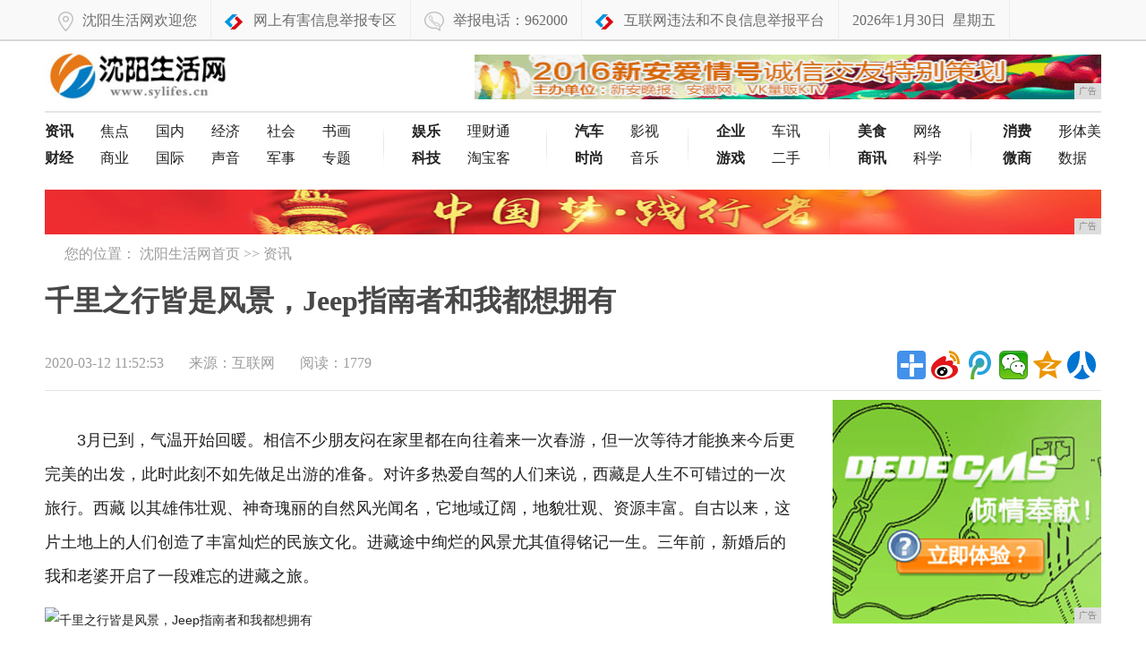

--- FILE ---
content_type: text/html
request_url: http://www.sylifes.cn/xsw/2020/5253100.html
body_size: 12869
content:
<!DOCTYPE html>
<html>
    <head>
		<title>千里之行皆是风景，Jeep指南者和我都想拥有-沈阳生活网</title>
		<meta content="" name="keywords" />
		<meta content="3月已到，气温开始回暖。相信不少朋友闷在家里都在向往着来一次春游，但一次等待才能换来今后更完美的出发，此时此刻不如先做足出游的准备。对许多热爱自驾的人们来说，西藏是人生不可错过的一次旅行。西藏 以其雄" name="description" />
        <link href="/res/css/common_news.css" rel="stylesheet" type="text/css">
        <link href="/res/css/news.css" rel="stylesheet" type="text/css"><meta charset="utf-8" />
<meta http-equiv="X-UA-Compatible" content="IE=edge">
<meta name="viewport" content="width=device-width, initial-scale=1">
<link rel="stylesheet" type="text/css" href="/res/css/common.css">
<link rel="stylesheet" type="text/css" href="/res/css/add.css"></head>
    <body><!-- 头部 -->
<header>
    <div id="header">
        <div class="repeat-x">
            <div class="column">
                <div class="topmenu">
                    <ul>
                        <li><span class="xawb"></span>沈阳生活网欢迎您</li>
                        <li><span class="ahtel"></span><a href="/"
                               >网上有害信息举报专区</a></li>
                        <li><span class="tel"></span>举报电话：962000</li>
                        <li><span class="ahtel"></span><a href="/">互联网违法和不良信息举报平台</a></li>
                        <li id="echoData">2020年03月12日</li>
                    </ul>
                </div>
            </div>
        </div>
    </div>
    <div class="clear"></div>
</header>
<!--@end 头部-->
<!--logo-->
<div class="column">
    <div class="logo-bar">
        <div class="f-l m-t-10"><a href="/"><img src="/res/images/logo.jpg" alt="沈阳生活网" height="58" class="ie6_png32" /></a></div>
        <div class="f-r m-t-15">
            <script type="text/javascript" src="http://a.2349.cn/_ad/v2?su=http://www.sylifes.cn&sn=全站顶通广告位"></script>
        </div>
    </div>
</div>
<!--end logo-->
<!--导航-->
<div class="column">
    <div class="nav-wrap">
        <ul class="nav-list-1 ie6_png32 clearfix">
            <li>
                <a href="/xsw/" title="资讯"><strong>资讯</strong></a>
                <a href="/" title="焦点">焦点</a>
                <a href="/" title="国内">国内</a>
                <a href="/" title="经济">经济</a>
                <a href="/" title="社会">社会</a>
                <a href="/" title="书画">书画</a>
            </li>
            <li>
                <a href="/edc/" title="财经"><strong>财经</strong></a>
                <a href="/" title="商业">商业</a>
                <a href="/" title="国际">国际</a>
                <a href="/" title="声音">声音</a>
                <a href="/" title="军事">军事</a>
                <a href="/" title="专题">专题</a>
            </li>
        </ul>
        <ul class="nav-list-2 ie6_png32">
            <li>
                <a href="/dce/" title="娱乐"><strong>娱乐</strong></a>
                <a href="/" title="理财通">理财通</a>
            </li>
            <li>
                <a href="/cde/" title="科技"><strong>科技</strong></a>
                <a href="/" title="淘宝客">淘宝客</a>
            </li>
        </ul>
        <ul class="nav-list-3 ie6_png32">
            <li>
                <a href="/qic/" title="汽车"><strong>汽车</strong></a>
                <a href="/" title="影视">影视</a>
            </li>
            <li>
                <a href="/swx/" title="时尚"><strong>时尚</strong></a>
                <a href="/" title="音乐">音乐</a>
            </li>
        </ul>
        <ul class="nav-list-4 ie6_png32">
            <li>
                <a href="/qiye/" title="企业"><strong>企业</strong></a>
                <a href="/" title="车讯">车讯</a>
            </li>
            <li>
                <a href="/youxi/" title="游戏"><strong>游戏</strong></a>
                <a href="/" title="二手">二手</a>
            </li>
        </ul>
        <ul class="nav-list-5 ie6_png32">
            <li>
                <a href="/meis/" title="美食"><strong>美食</strong></a>
                <a href="/" title="网络">网络</a>
            </li>
            <li>
                <a href="/shax/" title="商讯"><strong>商讯</strong></a>
                <a href="/" title="科学">科学</a>
            </li>
        </ul>
        <ul class="nav-list-6 ie6_png32">
            <li>
                <a href="/xif/" title="消费"><strong>消费</strong></a>
                <a href="/" title="形体美">形体美</a>
            </li>
            <li>
                <a href="/weis/" title="微商"><strong>微商</strong></a>
                <a href="/" title="皮肤养">数据</a>
            </li>
        </ul>
    </div>
</div>
<!--@end导航-->
<div class="column">
    <div class="m-t-20">
        <div class="m-t-10 adv h50">
            <script type="text/javascript" src="http://a.2349.cn/_ad/v2?su=http://www.sylifes.cn&sn=全站通栏中部广告位"></script>
            <div class="advimg"></div>
        </div>
    </div>
</div><!-- 面包屑 -->
        <div class="column clearfix">
            <div class="crumb m-t-10 clearfix">
                <s class="position_ico f-l"></s>
                <span class="f-l m-l-10">您的位置：
                    <a href="/">沈阳生活网首页</a> >>
                    <a href="/xsw/">资讯</a>
                </span>
            </div>
        </div>
        <!-- @end面包屑 -->
        <div class="column clearfix" id="article">
            <h1>千里之行皆是风景，Jeep指南者和我都想拥有</h1>
        </div>
        <div class="column clearfix">
            <!-- 分享 -->
            <div class="share clearfix">
                <div class="f-l">
                    <!-- 文章相关信息 -->
                    <div class="article-infos">
                        <span class="date">2020-03-12 11:52:53</span>
                        <span class="source">来源：互联网</span>
                        <span class="editors" id="view-times">阅读：1762</span>
                    </div>
                    <!-- @end文章相关信息 -->
                </div>
                <div class="f-r">
                    <div class="bdsharebuttonbox f-l">
                        <a href="#" class="bds_more" data-cmd="more"></a>
                        <a title="分享到新浪微博" href="#" class="bds_tsina" data-cmd="tsina"></a>
                        <a title="分享到腾讯微博" href="#" class="bds_tqq" data-cmd="tqq"></a>
                        <a title="分享到微信" href="#" class="bds_weixin" data-cmd="weixin"></a>
                        <a title="分享到QQ空间" href="#" class="bds_qzone" data-cmd="qzone"></a>
                        <a title="分享到人人网" href="#" class="bds_renren" data-cmd="renren"></a>
                    </div>
                    <script>window._bd_share_config = { "common": { "bdSnsKey": { "tsina": "2829531880" }, "bdText": "", "bdMini": "2", "bdMiniList": false, "bdPic": "", "bdStyle": "1", "bdSize": "32" }, "share": {}, "image": { "viewList": ["tsina", "tqq", "weixin", "qzone", "renren"], "viewText": "分享到：", "viewSize": "16" }, "selectShare": { "bdContainerClass": null, "bdSelectMiniList": ["tsina", "tqq", "weixin", "qzone", "renren"] } }; with (document) 0[(getElementsByTagName('head')[0] || body).appendChild(createElement('script')).src = 'http://bdimg.share.baidu.com/static/api/js/share.js?v=89860593.js?cdnversion=' + ~(-new Date() / 36e5)];</script>
                </div>
            </div>
            <!-- @end分享 -->
            <div class="hline"></div>
        </div>
        <div class="column">
            <div class="col-l-main pos-r ">
                <div class="article-main">
                    <!--文章内容-->
                    <div class="article-content fontSizeBig clearfix"><p style="-webkit-tap-highlight-color: transparent; margin-top: 16px; margin-bottom: 16px; padding: 0px; color: rgb(34, 34, 34); font-family: &quot;PingFang SC&quot;, &quot;Hiragino Sans GB&quot;, &quot;Microsoft YaHei&quot;, &quot;WenQuanYi Micro Hei&quot;, &quot;Helvetica Neue&quot;, Arial, sans-serif; white-space: normal;">3月已到，气温开始回暖。相信不少朋友闷在家里都在向往着来一次春游，但一次等待才能换来今后更完美的出发，此时此刻不如先做足出游的准备。对许多热爱自驾的人们来说，西藏是人生不可错过的一次旅行。西藏 以其雄伟壮观、神奇瑰丽的自然风光闻名，它地域辽阔，地貌壮观、资源丰富。自古以来，这片土地上的人们创造了丰富灿烂的民族文化。进藏途中绚烂的风景尤其值得铭记一生。三年前，新婚后的我和老婆开启了一段难忘的进藏之旅。</p><div class="pgc-img" style="-webkit-tap-highlight-color: transparent; margin: 0px; padding: 0px; line-height: 28px; color: rgb(34, 34, 34); word-wrap: break-word; font-family: &quot;PingFang SC&quot;, &quot;Hiragino Sans GB&quot;, &quot;Microsoft YaHei&quot;, &quot;WenQuanYi Micro Hei&quot;, &quot;Helvetica Neue&quot;, Arial, sans-serif; white-space: normal;"><img src="http://p3.pstatp.com/large/pgc-image/5d1cbc35bb2a4775aaf6a7ad65a3ee21" img_width="792" img_height="585" alt="千里之行皆是风景，Jeep指南者和我都想拥有" inline="0" style="-webkit-tap-highlight-color: transparent; max-width: 100%; display: block; margin: 10px auto;"/><p class="pgc-img-caption" style="-webkit-tap-highlight-color: transparent; margin-top: 16px; margin-bottom: 16px; padding: 0px;"></p></div><div class="pgc-img" style="-webkit-tap-highlight-color: transparent; margin: 0px; padding: 0px; line-height: 28px; color: rgb(34, 34, 34); word-wrap: break-word; font-family: &quot;PingFang SC&quot;, &quot;Hiragino Sans GB&quot;, &quot;Microsoft YaHei&quot;, &quot;WenQuanYi Micro Hei&quot;, &quot;Helvetica Neue&quot;, Arial, sans-serif; white-space: normal;"><img src="http://p1.pstatp.com/large/pgc-image/abc58a566ad1428d8d0fac01913c18f1" img_width="936" img_height="495" alt="千里之行皆是风景，Jeep指南者和我都想拥有" inline="0" style="-webkit-tap-highlight-color: transparent; max-width: 100%; display: block; margin: 10px auto;"/><p class="pgc-img-caption" style="-webkit-tap-highlight-color: transparent; margin-top: 16px; margin-bottom: 16px; padding: 0px;"></p></div><div class="pgc-img" style="-webkit-tap-highlight-color: transparent; margin: 0px; padding: 0px; line-height: 28px; color: rgb(34, 34, 34); word-wrap: break-word; font-family: &quot;PingFang SC&quot;, &quot;Hiragino Sans GB&quot;, &quot;Microsoft YaHei&quot;, &quot;WenQuanYi Micro Hei&quot;, &quot;Helvetica Neue&quot;, Arial, sans-serif; white-space: normal;"><img src="http://p3.pstatp.com/large/pgc-image/16542e78ba144211984ae454776a3e87" img_width="1083" img_height="586" alt="千里之行皆是风景，Jeep指南者和我都想拥有" inline="0" style="-webkit-tap-highlight-color: transparent; max-width: 100%; display: block; margin: 10px auto;"/><p class="pgc-img-caption" style="-webkit-tap-highlight-color: transparent; margin-top: 16px; margin-bottom: 16px; padding: 0px;"></p></div><p style="-webkit-tap-highlight-color: transparent; margin-top: 16px; margin-bottom: 16px; padding: 0px; color: rgb(34, 34, 34); font-family: &quot;PingFang SC&quot;, &quot;Hiragino Sans GB&quot;, &quot;Microsoft YaHei&quot;, &quot;WenQuanYi Micro Hei&quot;, &quot;Helvetica Neue&quot;, Arial, sans-serif; white-space: normal;">在那次旅途中，有许多事令我记忆犹新。记得从林芝前往拉萨的途中，由于林拉高速正在修建，还未通车，需走几百公里的G318国道，但不知是因为修路，还是原本路况就非常糟糕，G318一路上全是大大小小的炮弹坑，又伴随着下雨，车辆行驶非常缓慢，大多数车辆都选择随前车车辙行驶，因为你不知道，那些有积水坑到底会有多深。不过，即便如此，仍阻挡不住那些真正硬派越野车前行的步伐，只见普拉多、牧马人、大切诺基等越野车从我身边快速驶过，完全不受坑洼路面的影响，看得我好生羡慕。</p><div class="pgc-img" style="-webkit-tap-highlight-color: transparent; margin: 0px; padding: 0px; line-height: 28px; color: rgb(34, 34, 34); word-wrap: break-word; font-family: &quot;PingFang SC&quot;, &quot;Hiragino Sans GB&quot;, &quot;Microsoft YaHei&quot;, &quot;WenQuanYi Micro Hei&quot;, &quot;Helvetica Neue&quot;, Arial, sans-serif; white-space: normal;"><img src="http://p3.pstatp.com/large/pgc-image/3e56aaa10d334f24939dc69ed136c178" img_width="792" img_height="582" alt="千里之行皆是风景，Jeep指南者和我都想拥有" inline="0" style="-webkit-tap-highlight-color: transparent; max-width: 100%; display: block; margin: 10px auto;"/><p class="pgc-img-caption" style="-webkit-tap-highlight-color: transparent; margin-top: 16px; margin-bottom: 16px; padding: 0px;"></p></div><div class="pgc-img" style="-webkit-tap-highlight-color: transparent; margin: 0px; padding: 0px; line-height: 28px; color: rgb(34, 34, 34); word-wrap: break-word; font-family: &quot;PingFang SC&quot;, &quot;Hiragino Sans GB&quot;, &quot;Microsoft YaHei&quot;, &quot;WenQuanYi Micro Hei&quot;, &quot;Helvetica Neue&quot;, Arial, sans-serif; white-space: normal;"><img src="http://p1.pstatp.com/large/pgc-image/eb72ba7ee97d4f96b0585a945378aa59" img_width="793" img_height="580" alt="千里之行皆是风景，Jeep指南者和我都想拥有" inline="0" style="-webkit-tap-highlight-color: transparent; max-width: 100%; display: block; margin: 10px auto;"/><p class="pgc-img-caption" style="-webkit-tap-highlight-color: transparent; margin-top: 16px; margin-bottom: 16px; padding: 0px;"></p></div><p style="-webkit-tap-highlight-color: transparent; margin-top: 16px; margin-bottom: 16px; padding: 0px; color: rgb(34, 34, 34); font-family: &quot;PingFang SC&quot;, &quot;Hiragino Sans GB&quot;, &quot;Microsoft YaHei&quot;, &quot;WenQuanYi Micro Hei&quot;, &quot;Helvetica Neue&quot;, Arial, sans-serif; white-space: normal;">还有一次，我沿着G109从那曲出发，前往可可西里无人区，在经过沱沱河附近时，遇上了大堵车。在等待的过程中，大家都极不耐烦，但夹在堵车大军中，却又无可奈何，因为两旁除了大沟渠外，就是一望无际的无人区。正在这时，从后方的堵车大军中窜出了一个黑色的身影，先是快速的越过沟渠，然后在泥泞的道路中飞快向前驶来，激起大量尘土，经过我身边时，我定睛一看，原来是一辆Jeep牧马人。随后，它很快越过了堵车路段，消失在道路中。在那一刻，我不仅被Jeep牧马人出色的通过能力所震撼，更暗自在内心中下定决心，以后一定要买辆纯正的四驱车。所以说，我觉得这次选车、买车，有很大原因是受到了之前西藏之行的影响。</p><p style="-webkit-tap-highlight-color: transparent; margin-top: 16px; margin-bottom: 16px; padding: 0px; color: rgb(34, 34, 34); font-family: &quot;PingFang SC&quot;, &quot;Hiragino Sans GB&quot;, &quot;Microsoft YaHei&quot;, &quot;WenQuanYi Micro Hei&quot;, &quot;Helvetica Neue&quot;, Arial, sans-serif; white-space: normal;"><span style="-webkit-tap-highlight-color: transparent; font-weight: 700;">选车买车，当然要选专业的SUV</span></p><p style="-webkit-tap-highlight-color: transparent; margin-top: 16px; margin-bottom: 16px; padding: 0px; color: rgb(34, 34, 34); font-family: &quot;PingFang SC&quot;, &quot;Hiragino Sans GB&quot;, &quot;Microsoft YaHei&quot;, &quot;WenQuanYi Micro Hei&quot;, &quot;Helvetica Neue&quot;, Arial, sans-serif; white-space: normal;">一年后，宝宝的出生让我的生活发生了翻天覆地的变化，我的家庭地位瞬间降低了不少（开玩笑）。主要是三口之家后，双方父母很多时候也常会来看望小孩，而这时，原来的车辆就无法满足日常使用了，更别提用那狭小的后备箱去装载婴儿生活用品了。所以，家庭会议一次两次三次，我准备换车了，没错，从选车开始。</p><p style="-webkit-tap-highlight-color: transparent; margin-top: 16px; margin-bottom: 16px; padding: 0px; color: rgb(34, 34, 34); font-family: &quot;PingFang SC&quot;, &quot;Hiragino Sans GB&quot;, &quot;Microsoft YaHei&quot;, &quot;WenQuanYi Micro Hei&quot;, &quot;Helvetica Neue&quot;, Arial, sans-serif; white-space: normal;">由于自己比较爱出游，加上西藏自驾经历，对换车需求有了更明晰的认识：SUV必然是首选，并且必须是四驱，此外，还要兼备城市行驶的舒适性和经济性，毕竟有了宝宝，日常用车需求也会逐渐增多起来，所以要照顾宝宝和父母的乘车感受。</p><p style="-webkit-tap-highlight-color: transparent; margin-top: 16px; margin-bottom: 16px; padding: 0px; color: rgb(34, 34, 34); font-family: &quot;PingFang SC&quot;, &quot;Hiragino Sans GB&quot;, &quot;Microsoft YaHei&quot;, &quot;WenQuanYi Micro Hei&quot;, &quot;Helvetica Neue&quot;, Arial, sans-serif; white-space: normal;">泡论坛、加车友群、问身边朋友同事，历经这些必修课，许多偏向城市驾驶的SUV，包括CRV、奇骏等都被我PASS掉了，因为这些车还是过于偏向公路性能，越野性能几乎为0，而这对于想看更多更美世界的我来说，显然是无法接受的。所以，我最后将目标放在了Jeep指南者和大众途岳上。</p><div class="pgc-img" style="-webkit-tap-highlight-color: transparent; margin: 0px; padding: 0px; line-height: 28px; color: rgb(34, 34, 34); word-wrap: break-word; font-family: &quot;PingFang SC&quot;, &quot;Hiragino Sans GB&quot;, &quot;Microsoft YaHei&quot;, &quot;WenQuanYi Micro Hei&quot;, &quot;Helvetica Neue&quot;, Arial, sans-serif; white-space: normal;"><img src="http://p3.pstatp.com/large/pgc-image/c976583ec8c6472ca7a3a16875736930" img_width="792" img_height="352" alt="千里之行皆是风景，Jeep指南者和我都想拥有" inline="0" style="-webkit-tap-highlight-color: transparent; max-width: 100%; display: block; margin: 10px auto;"/><p class="pgc-img-caption" style="-webkit-tap-highlight-color: transparent; margin-top: 16px; margin-bottom: 16px; padding: 0px;"></p></div><div class="pgc-img" style="-webkit-tap-highlight-color: transparent; margin: 0px; padding: 0px; line-height: 28px; color: rgb(34, 34, 34); word-wrap: break-word; font-family: &quot;PingFang SC&quot;, &quot;Hiragino Sans GB&quot;, &quot;Microsoft YaHei&quot;, &quot;WenQuanYi Micro Hei&quot;, &quot;Helvetica Neue&quot;, Arial, sans-serif; white-space: normal;"><img src="http://p1.pstatp.com/large/pgc-image/a8ecbaaedfc64308997ed918d7934ba4" img_width="957" img_height="521" alt="千里之行皆是风景，Jeep指南者和我都想拥有" inline="0" style="-webkit-tap-highlight-color: transparent; max-width: 100%; display: block; margin: 10px auto;"/><p class="pgc-img-caption" style="-webkit-tap-highlight-color: transparent; margin-top: 16px; margin-bottom: 16px; padding: 0px;"></p></div><p style="-webkit-tap-highlight-color: transparent; margin-top: 16px; margin-bottom: 16px; padding: 0px; color: rgb(34, 34, 34); font-family: &quot;PingFang SC&quot;, &quot;Hiragino Sans GB&quot;, &quot;Microsoft YaHei&quot;, &quot;WenQuanYi Micro Hei&quot;, &quot;Helvetica Neue&quot;, Arial, sans-serif; white-space: normal;">其实途岳也是一辆偏城市的SUV，起初我也并没有考虑，但是老婆却比较中意，或许是她身边朋友也有买途岳的原因吧。Jeep指南者是我个人比较中意的车型，无论是外观、内饰、越野能力我都比较满意，其实要说Jeep指南者也偏向公路性能，甚至在城市中的舒适性要比途岳做的更好，但指南者毕竟也是Jeep，凡是Jeep的四驱车，必定是专业的四驱车，这点是毋庸置疑的。</p><p style="-webkit-tap-highlight-color: transparent; margin-top: 16px; margin-bottom: 16px; padding: 0px; color: rgb(34, 34, 34); font-family: &quot;PingFang SC&quot;, &quot;Hiragino Sans GB&quot;, &quot;Microsoft YaHei&quot;, &quot;WenQuanYi Micro Hei&quot;, &quot;Helvetica Neue&quot;, Arial, sans-serif; white-space: normal;">出现了多项选择后，我便开始和老婆一一分析起来，也希望能够意见统一。</p><p style="-webkit-tap-highlight-color: transparent; margin-top: 16px; margin-bottom: 16px; padding: 0px; color: rgb(34, 34, 34); font-family: &quot;PingFang SC&quot;, &quot;Hiragino Sans GB&quot;, &quot;Microsoft YaHei&quot;, &quot;WenQuanYi Micro Hei&quot;, &quot;Helvetica Neue&quot;, Arial, sans-serif; white-space: normal;"><span style="-webkit-tap-highlight-color: transparent; font-weight: 700;">外观上看：</span>Jeep指南者更个性时尚，前脸7孔进气格栅样式，我和媳妇都非常喜欢，甚至有种一见倾心的感觉。途岳一看便是大众风格，大气、稳重，没太多特点，但是媳妇觉得很耐看。</p><p style="-webkit-tap-highlight-color: transparent; margin-top: 16px; margin-bottom: 16px; padding: 0px; color: rgb(34, 34, 34); font-family: &quot;PingFang SC&quot;, &quot;Hiragino Sans GB&quot;, &quot;Microsoft YaHei&quot;, &quot;WenQuanYi Micro Hei&quot;, &quot;Helvetica Neue&quot;, Arial, sans-serif; white-space: normal;"><span style="-webkit-tap-highlight-color: transparent; font-weight: 700;">空间上看：</span>Jeep指南者后排没有途岳大，但肯定是够用的，只是说没那宽敞，不过座椅舒适度要比途岳好不少，尤其是后排坐垫的厚度及长度，在同级都是数一数二的，而途岳后排座椅相对比较硬，乘坐舒适性明显欠佳，这是我和老婆都比较犹豫的一点。</p><p style="-webkit-tap-highlight-color: transparent; margin-top: 16px; margin-bottom: 16px; padding: 0px; color: rgb(34, 34, 34); font-family: &quot;PingFang SC&quot;, &quot;Hiragino Sans GB&quot;, &quot;Microsoft YaHei&quot;, &quot;WenQuanYi Micro Hei&quot;, &quot;Helvetica Neue&quot;, Arial, sans-serif; white-space: normal;"><span style="-webkit-tap-highlight-color: transparent; font-weight: 700;">配置上看：</span>两车配置差别不大，都还比较齐全，全景天窗、胎压显示、倒车影像、定速巡航、无钥匙进入/启动、真皮座椅、中控大屏、后排出风口等，该有的都有。</p><p style="-webkit-tap-highlight-color: transparent; margin-top: 16px; margin-bottom: 16px; padding: 0px; color: rgb(34, 34, 34); font-family: &quot;PingFang SC&quot;, &quot;Hiragino Sans GB&quot;, &quot;Microsoft YaHei&quot;, &quot;WenQuanYi Micro Hei&quot;, &quot;Helvetica Neue&quot;, Arial, sans-serif; white-space: normal;"><span style="-webkit-tap-highlight-color: transparent; font-weight: 700;">动力系统：&nbsp;</span>我看中的是Jeep指南者1.3T车型，虽然排量看起来不大，但这可是全新的动力系统，最大马力有173匹，最大扭矩270牛·米，相比比途岳卖的很好的1.4T车型，动力要好上不少，虽然不比途岳2.0T，但价格更合理，更具性价比。最要的是，途岳只有2.0T拥有四驱版本，价格明显超预算了。而还有一点，Jeep指南者1.3T四驱车型采用的是9AT变速箱，相比途岳的7挡双离合，稳定性及平顺性要好太多，这对于今后的一些自驾穿越，更让人放心，所以在这方面优势，Jeep指南者的确很吸引我。</p><p style="-webkit-tap-highlight-color: transparent; margin-top: 16px; margin-bottom: 16px; padding: 0px; color: rgb(34, 34, 34); font-family: &quot;PingFang SC&quot;, &quot;Hiragino Sans GB&quot;, &quot;Microsoft YaHei&quot;, &quot;WenQuanYi Micro Hei&quot;, &quot;Helvetica Neue&quot;, Arial, sans-serif; white-space: normal;"><span style="-webkit-tap-highlight-color: transparent; font-weight: 700;">四驱性能：</span>Jeep在四驱性能上的良好口碑家喻户晓，即便是入门版的四驱车型，也有着全天候、全路况、全场景的四驱能力。更重要的是，凭借王牌Active Drive智能四驱系统，Jeep指南者能让一个毫无经验的越野小白，轻松完成交叉轴、炮弹坑等高难度的挑战项目，不得不说，在四驱性能上，途岳与Jeep指南者不在一个层级。因此，Jeep指南者完爆途岳，也无需太多解释，&quot;Jeep&quot;就是最好的选择。</p><div class="pgc-img" style="-webkit-tap-highlight-color: transparent; margin: 0px; padding: 0px; line-height: 28px; color: rgb(34, 34, 34); word-wrap: break-word; font-family: &quot;PingFang SC&quot;, &quot;Hiragino Sans GB&quot;, &quot;Microsoft YaHei&quot;, &quot;WenQuanYi Micro Hei&quot;, &quot;Helvetica Neue&quot;, Arial, sans-serif; white-space: normal;"><img src="http://p3.pstatp.com/large/pgc-image/8537518b4b0b4adfbb6ad01ae6aa3d60" img_width="687" img_height="349" alt="千里之行皆是风景，Jeep指南者和我都想拥有" inline="0" style="-webkit-tap-highlight-color: transparent; max-width: 100%; display: block; margin: 10px auto;"/><p class="pgc-img-caption" style="-webkit-tap-highlight-color: transparent; margin-top: 16px; margin-bottom: 16px; padding: 0px;"></p></div><p style="-webkit-tap-highlight-color: transparent; margin-top: 16px; margin-bottom: 16px; padding: 0px; color: rgb(34, 34, 34); font-family: &quot;PingFang SC&quot;, &quot;Hiragino Sans GB&quot;, &quot;Microsoft YaHei&quot;, &quot;WenQuanYi Micro Hei&quot;, &quot;Helvetica Neue&quot;, Arial, sans-serif; white-space: normal;">经过我一番分析论后，老婆觉得我说的有道理，表示Jeep指南者不仅时尚好看、配置高、动力好、价格合理，甚至在四驱性能的认同度上，她比我还中意，或许是老婆也期盼着在出游的过程中，能一展自己的身手吧。不过，光看还是有些茫然，车辆许多地方体现的还不够直观。于是几天后，我带着老婆去了趟4S店。自然，Jeep指南者也没有辜负我的期望，迷人的外观内饰、出色的行驶质感、良好的动力水准、以及专业的四驱性能一次次的打动着我，最终使我和老婆的意见终于达成了一致，就选它了——2019款 220T 自动家享四驱版。</p><p style="-webkit-tap-highlight-color: transparent; margin-top: 16px; margin-bottom: 16px; padding: 0px; color: rgb(34, 34, 34); font-family: &quot;PingFang SC&quot;, &quot;Hiragino Sans GB&quot;, &quot;Microsoft YaHei&quot;, &quot;WenQuanYi Micro Hei&quot;, &quot;Helvetica Neue&quot;, Arial, sans-serif; white-space: normal;"><span style="-webkit-tap-highlight-color: transparent; font-weight: 700;">喜提Jeep指南者，今后请多指教！</span></p><p style="-webkit-tap-highlight-color: transparent; margin-top: 16px; margin-bottom: 16px; padding: 0px; color: rgb(34, 34, 34); font-family: &quot;PingFang SC&quot;, &quot;Hiragino Sans GB&quot;, &quot;Microsoft YaHei&quot;, &quot;WenQuanYi Micro Hei&quot;, &quot;Helvetica Neue&quot;, Arial, sans-serif; white-space: normal;">其实相比1.4T车型较大幅度的优惠，1.3T车型要贵了不少，但是本着买新不买旧的原则，以及对于1.3T+9AT这套动力系统的认同，我们还是选择了1.3T的自动家享四驱版。</p><p style="-webkit-tap-highlight-color: transparent; margin-top: 16px; margin-bottom: 16px; padding: 0px; color: rgb(34, 34, 34); font-family: &quot;PingFang SC&quot;, &quot;Hiragino Sans GB&quot;, &quot;Microsoft YaHei&quot;, &quot;WenQuanYi Micro Hei&quot;, &quot;Helvetica Neue&quot;, Arial, sans-serif; white-space: normal;">很快，我交完定金后，销售员便要我们回家，耐心等候通知。终于五天后，销售员通知我们可以提车了。</p><div class="pgc-img" style="-webkit-tap-highlight-color: transparent; margin: 0px; padding: 0px; line-height: 28px; color: rgb(34, 34, 34); word-wrap: break-word; font-family: &quot;PingFang SC&quot;, &quot;Hiragino Sans GB&quot;, &quot;Microsoft YaHei&quot;, &quot;WenQuanYi Micro Hei&quot;, &quot;Helvetica Neue&quot;, Arial, sans-serif; white-space: normal;"><img src="http://p1.pstatp.com/large/pgc-image/c0ee4cd1a1aa4d6cba775750f112d9a0" img_width="795" img_height="530" alt="千里之行皆是风景，Jeep指南者和我都想拥有" inline="0" style="-webkit-tap-highlight-color: transparent; max-width: 100%; display: block; margin: 10px auto;"/><p class="pgc-img-caption" style="-webkit-tap-highlight-color: transparent; margin-top: 16px; margin-bottom: 16px; padding: 0px;"></p></div><div class="pgc-img" style="-webkit-tap-highlight-color: transparent; margin: 0px; padding: 0px; line-height: 28px; color: rgb(34, 34, 34); word-wrap: break-word; font-family: &quot;PingFang SC&quot;, &quot;Hiragino Sans GB&quot;, &quot;Microsoft YaHei&quot;, &quot;WenQuanYi Micro Hei&quot;, &quot;Helvetica Neue&quot;, Arial, sans-serif; white-space: normal;"><img src="http://p3.pstatp.com/large/pgc-image/0e3e009d06924ba3a12b241310480745" img_width="782" img_height="542" alt="千里之行皆是风景，Jeep指南者和我都想拥有" inline="0" style="-webkit-tap-highlight-color: transparent; max-width: 100%; display: block; margin: 10px auto;"/><p class="pgc-img-caption" style="-webkit-tap-highlight-color: transparent; margin-top: 16px; margin-bottom: 16px; padding: 0px;"></p></div><div class="pgc-img" style="-webkit-tap-highlight-color: transparent; margin: 0px; padding: 0px; line-height: 28px; color: rgb(34, 34, 34); word-wrap: break-word; font-family: &quot;PingFang SC&quot;, &quot;Hiragino Sans GB&quot;, &quot;Microsoft YaHei&quot;, &quot;WenQuanYi Micro Hei&quot;, &quot;Helvetica Neue&quot;, Arial, sans-serif; white-space: normal;"><img src="http://p3.pstatp.com/large/pgc-image/4b94a3d326364a24a7e99c1f0aa98995" img_width="657" img_height="417" alt="千里之行皆是风景，Jeep指南者和我都想拥有" inline="0" style="-webkit-tap-highlight-color: transparent; max-width: 100%; display: block; margin: 10px auto;"/><p class="pgc-img-caption" style="-webkit-tap-highlight-color: transparent; margin-top: 16px; margin-bottom: 16px; padding: 0px;"></p></div><div class="pgc-img" style="-webkit-tap-highlight-color: transparent; margin: 0px; padding: 0px; line-height: 28px; color: rgb(34, 34, 34); word-wrap: break-word; font-family: &quot;PingFang SC&quot;, &quot;Hiragino Sans GB&quot;, &quot;Microsoft YaHei&quot;, &quot;WenQuanYi Micro Hei&quot;, &quot;Helvetica Neue&quot;, Arial, sans-serif; white-space: normal;"><img src="http://p3.pstatp.com/large/pgc-image/e1fc56540ac54ae1a573f7df007854db" img_width="690" img_height="414" alt="千里之行皆是风景，Jeep指南者和我都想拥有" inline="0" style="-webkit-tap-highlight-color: transparent; max-width: 100%; display: block; margin: 10px auto;"/><p class="pgc-img-caption" style="-webkit-tap-highlight-color: transparent; margin-top: 16px; margin-bottom: 16px; padding: 0px;"></p></div><p style="-webkit-tap-highlight-color: transparent; margin-top: 16px; margin-bottom: 16px; padding: 0px; color: rgb(34, 34, 34); font-family: &quot;PingFang SC&quot;, &quot;Hiragino Sans GB&quot;, &quot;Microsoft YaHei&quot;, &quot;WenQuanYi Micro Hei&quot;, &quot;Helvetica Neue&quot;, Arial, sans-serif; white-space: normal;"><br style="-webkit-tap-highlight-color: transparent;"/></p><div class="pgc-img" style="-webkit-tap-highlight-color: transparent; margin: 0px; padding: 0px; line-height: 28px; color: rgb(34, 34, 34); word-wrap: break-word; font-family: &quot;PingFang SC&quot;, &quot;Hiragino Sans GB&quot;, &quot;Microsoft YaHei&quot;, &quot;WenQuanYi Micro Hei&quot;, &quot;Helvetica Neue&quot;, Arial, sans-serif; white-space: normal;"><img src="http://p3.pstatp.com/large/pgc-image/aa373dfbbce940b6a1396ff386ec020e" img_width="757" img_height="534" alt="千里之行皆是风景，Jeep指南者和我都想拥有" inline="0" style="-webkit-tap-highlight-color: transparent; max-width: 100%; display: block; margin: 10px auto;"/><p class="pgc-img-caption" style="-webkit-tap-highlight-color: transparent; margin-top: 16px; margin-bottom: 16px; padding: 0px;"></p></div><p style="-webkit-tap-highlight-color: transparent; margin-top: 16px; margin-bottom: 16px; padding: 0px; color: rgb(34, 34, 34); font-family: &quot;PingFang SC&quot;, &quot;Hiragino Sans GB&quot;, &quot;Microsoft YaHei&quot;, &quot;WenQuanYi Micro Hei&quot;, &quot;Helvetica Neue&quot;, Arial, sans-serif; white-space: normal;"><span style="-webkit-tap-highlight-color: transparent; font-weight: 700;">超越期待的用车感受</span></p><p style="-webkit-tap-highlight-color: transparent; margin-top: 16px; margin-bottom: 16px; padding: 0px; color: rgb(34, 34, 34); font-family: &quot;PingFang SC&quot;, &quot;Hiragino Sans GB&quot;, &quot;Microsoft YaHei&quot;, &quot;WenQuanYi Micro Hei&quot;, &quot;Helvetica Neue&quot;, Arial, sans-serif; white-space: normal;">来谈谈我这1个月以来和Jeep指南者深入接触后的用车感受。首先是动力系统，我对这款1.3T发动机的表现非常满意。低扭很强劲，1850转便可输出最大扭矩，起步很轻盈，基本不需要大脚油门就可以轻松跟上车流，而且大马力带来的动力储备让车辆在中高速行驶下依旧显得底气十足，60-80km/h速度下，只要稍许深踩油门，变速箱会迅速降档，持续的加速感便会袭来，如果你继续深踩油门，变速箱甚至会连降2-3挡，让转速迅速攀升，带来更强烈的推背感，让你有种开大排量汽车的错觉。</p><div class="pgc-img" style="-webkit-tap-highlight-color: transparent; margin: 0px; padding: 0px; line-height: 28px; color: rgb(34, 34, 34); word-wrap: break-word; font-family: &quot;PingFang SC&quot;, &quot;Hiragino Sans GB&quot;, &quot;Microsoft YaHei&quot;, &quot;WenQuanYi Micro Hei&quot;, &quot;Helvetica Neue&quot;, Arial, sans-serif; white-space: normal;"><img src="http://p1.pstatp.com/large/pgc-image/b72e7c7439d741dc964ac92f848dbff1" img_width="640" img_height="393" alt="千里之行皆是风景，Jeep指南者和我都想拥有" inline="0" style="-webkit-tap-highlight-color: transparent; max-width: 100%; display: block; margin: 10px auto;"/><p class="pgc-img-caption" style="-webkit-tap-highlight-color: transparent; margin-top: 16px; margin-bottom: 16px; padding: 0px;"></p></div><p style="-webkit-tap-highlight-color: transparent; margin-top: 16px; margin-bottom: 16px; padding: 0px; color: rgb(34, 34, 34); font-family: &quot;PingFang SC&quot;, &quot;Hiragino Sans GB&quot;, &quot;Microsoft YaHei&quot;, &quot;WenQuanYi Micro Hei&quot;, &quot;Helvetica Neue&quot;, Arial, sans-serif; white-space: normal;">更值得表扬的是，搭载9AT变速箱的Jeep指南者在低速状况下，几乎无顿挫，在城市极端拥堵环境下，频繁起步、刹车、起步，也能做到平顺。1.3T+9AT带来的燃油经济性更加明显，目前我的综合油耗大概9个油左右，这对于一款紧凑级四驱SUV来说，已经是相当不错了，要知道，我之前那台哈弗M4的油耗也要8个。</p><div class="pgc-img" style="-webkit-tap-highlight-color: transparent; margin: 0px; padding: 0px; line-height: 28px; color: rgb(34, 34, 34); word-wrap: break-word; font-family: &quot;PingFang SC&quot;, &quot;Hiragino Sans GB&quot;, &quot;Microsoft YaHei&quot;, &quot;WenQuanYi Micro Hei&quot;, &quot;Helvetica Neue&quot;, Arial, sans-serif; white-space: normal;"><img src="http://p1.pstatp.com/large/pgc-image/ba6fd42293a64150b7290fc06a65085e" img_width="658" img_height="411" alt="千里之行皆是风景，Jeep指南者和我都想拥有" inline="0" style="-webkit-tap-highlight-color: transparent; max-width: 100%; display: block; margin: 10px auto;"/><p class="pgc-img-caption" style="-webkit-tap-highlight-color: transparent; margin-top: 16px; margin-bottom: 16px; padding: 0px;"></p></div><p style="-webkit-tap-highlight-color: transparent; margin-top: 16px; margin-bottom: 16px; padding: 0px; color: rgb(34, 34, 34); font-family: &quot;PingFang SC&quot;, &quot;Hiragino Sans GB&quot;, &quot;Microsoft YaHei&quot;, &quot;WenQuanYi Micro Hei&quot;, &quot;Helvetica Neue&quot;, Arial, sans-serif; white-space: normal;">Jeep指南者在底盘方面做的很有质感，底盘隔音也很棒，美系豪华车的高水准。此外，老婆对于Jeep指南者的配置赞赏有佳，尤其是倒车影像+倒车雷达的组合，表示很好用，倒车时省心不少。在多媒体方面，8.4寸中控屏用起来非常顺手，分辨率很高，很流畅，UI设计不错，并且支持Carplay，兼容性很好。</p><div class="pgc-img" style="-webkit-tap-highlight-color: transparent; margin: 0px; padding: 0px; line-height: 28px; color: rgb(34, 34, 34); word-wrap: break-word; font-family: &quot;PingFang SC&quot;, &quot;Hiragino Sans GB&quot;, &quot;Microsoft YaHei&quot;, &quot;WenQuanYi Micro Hei&quot;, &quot;Helvetica Neue&quot;, Arial, sans-serif; white-space: normal;"><img src="http://p1.pstatp.com/large/pgc-image/847ba7c114d74656b03bc5efa0c4ebf1" img_width="790" img_height="541" alt="千里之行皆是风景，Jeep指南者和我都想拥有" inline="0" style="-webkit-tap-highlight-color: transparent; max-width: 100%; display: block; margin: 10px auto;"/><p class="pgc-img-caption" style="-webkit-tap-highlight-color: transparent; margin-top: 16px; margin-bottom: 16px; padding: 0px;"></p></div><p style="-webkit-tap-highlight-color: transparent; margin-top: 16px; margin-bottom: 16px; padding: 0px; color: rgb(34, 34, 34); font-family: &quot;PingFang SC&quot;, &quot;Hiragino Sans GB&quot;, &quot;Microsoft YaHei&quot;, &quot;WenQuanYi Micro Hei&quot;, &quot;Helvetica Neue&quot;, Arial, sans-serif; white-space: normal;">虽然目前还没实际感受四驱系统，但是Jeep指南者强大四驱能力正在逐步显现，让我的出行生活发生了许多变化。很明显的一点便是停车更方便了，Jeep指南者较高的离地间隙，高接近角/离去角，让一些看似不可能停车的位置变为可能，骑上路肩，压过沟坎，简单但但，要知道，拥堵的城市中，寻找停车位时一件相当头疼的事，无疑，Jeep指南者让生活更轻松了。此外，在近郊游玩时，相比其它车辆的小心翼翼，在经过一些非铺装路面时，Jeep指南者更加轻松自如，让我和老婆也无需再为路况而担心发愁，只用尽情享受出游的乐趣，玩的也更加开心，毫无地形忧虑的感觉真的是太棒了。</p><div class="pgc-img" style="-webkit-tap-highlight-color: transparent; margin: 0px; padding: 0px; line-height: 28px; color: rgb(34, 34, 34); word-wrap: break-word; font-family: &quot;PingFang SC&quot;, &quot;Hiragino Sans GB&quot;, &quot;Microsoft YaHei&quot;, &quot;WenQuanYi Micro Hei&quot;, &quot;Helvetica Neue&quot;, Arial, sans-serif; white-space: normal;"><img src="http://p1.pstatp.com/large/pgc-image/e20f587f784f4b32824ac8a5c2187386" img_width="920" img_height="522" alt="千里之行皆是风景，Jeep指南者和我都想拥有" inline="0" style="-webkit-tap-highlight-color: transparent; max-width: 100%; display: block; margin: 10px auto;"/><p class="pgc-img-caption" style="-webkit-tap-highlight-color: transparent; margin-top: 16px; margin-bottom: 16px; padding: 0px;"></p></div><p style="-webkit-tap-highlight-color: transparent; margin-top: 16px; margin-bottom: 16px; padding: 0px; color: rgb(34, 34, 34); font-family: &quot;PingFang SC&quot;, &quot;Hiragino Sans GB&quot;, &quot;Microsoft YaHei&quot;, &quot;WenQuanYi Micro Hei&quot;, &quot;Helvetica Neue&quot;, Arial, sans-serif; white-space: normal;">对于Jeep指南者的选择可以说是我这几年做的最对的一个选择。拥有专业四驱能力的Jeep指南者，已经伴我走过大江南北诸多城市，一路上的安全可靠是我再度起航的信心。特别是近期突如其来的&quot;疫&quot;外，让不少朋友都体会到有车有房的重要性，在此给有购车意向的朋友做个推荐。</p><p><br/></p><p>推荐阅读：<a href=https://www.2349.cn/original/18530.shtml target="_blank">骁龙865处理器</a></p>
                    </div>
                    <!--@end文章内容-->
                    <div class="w840 author clearfix"></div><div class="hline m-t-20 w840"></div>
                    <div class="rel-news w840 m-t-10 clearfix">
                        <div class="hd m-b-10">您可能感兴趣的文章</div>
                        <ul class="txt-list h-36-16"><li>
                                <a href="/xsw/2020/07474.html" target="_blank" title="《奔跑吧8》又换人了，竟然改成了8人的组合，这拨人你还约吗？">·《奔跑吧8》又换人了，竟然改成了8人的组合，这拨人你还约吗？</a>
                            </li><li>
                                <a href="/xsw/2020/02173.html" target="_blank" title="衍生电影《陈情令之乱魄》3大疑问 能否延续原作的辉煌">·衍生电影《陈情令之乱魄》3大疑问 能否延续原作的辉煌</a>
                            </li><li>
                                <a href="/xsw/2020/01552.html" target="_blank" title="郑爽读剧本入迷，下意识抬腿放洗手池，看了读的那句台词，真入戏">·郑爽读剧本入迷，下意识抬腿放洗手池，看了读的那句台词，真入戏</a>
                            </li><li>
                                <a href="/xsw/2020/49531.html" target="_blank" title="为什么说湖南卫视最懂中国观众？疫情成各大卫视“试金石”">·为什么说湖南卫视最懂中国观众？疫情成各大卫视“试金石”</a>
                            </li></ul>
                    </div>
                </div>
            </div>
            <!--右侧-->
            <div class="col-r-extra clearfix"><div class="mod-side m-t-10 m-b-10 f-l">
   <script type="text/javascript" src="http://a.2349.cn/_ad/v2?su=http://www.sylifes.cn&sn=列表内容页右图广告位"></script>
</div>
<div class="clear"></div>
<!-- 点击排行 -->
<div class="mod-side m-t-20 clearfix">
    <div class="hd clearfix">
        <h3>点击排行</h3>
    </div>
    <div class="clear"></div>
    <ul class="rankList clearfix"><li>
            <span class="front ranknum">1</span>
            <a target="_blank" href="/xsw/2020/542291.html" title="非常时期，风湿免疫病患者如何才能抗疫治病两不误">非常时期，风湿免疫病患者如何才能抗疫治病</a>
        </li><li>
            <span class="front ranknum">2</span>
            <a target="_blank" href="/xsw/2020/183095.html" title="女神节|沈阳民生耳鼻喉专科医院致敬最美巾帼英雄">女神节|沈阳民生耳鼻喉专科医院致敬最美巾</a>
        </li><li>
            <span class="front ranknum">3</span>
            <a target="_blank" href="/xsw/2020/401394.html" title="沈阳东方菁华：愿你被这个世界温柔相待">沈阳东方菁华：愿你被这个世界温柔相待</a>
        </li><li>
            <span class="front ranknum">4</span>
            <a target="_blank" href="/xsw/2020/5253100.html" title="千里之行皆是风景，Jeep指南者和我都想拥有">千里之行皆是风景，Jeep指南者和我都想</a>
        </li><li>
            <span class="front ranknum">5</span>
            <a target="_blank" href="/xsw/2020/441193.html" title="“厂直优品+新华信用”线上云专场培训会朝阳站将于3月10日举行">“厂直优品+新华信用”线上云专场培训会朝</a>
        </li><li>
            <span class="front ranknum">6</span>
            <a target="_blank" href="/xsw/2020/563192.html" title="花漾宠爱 云逛中街">花漾宠爱 云逛中街</a>
        </li><li>
            <span class="front ranknum">7</span>
            <a target="_blank" href="/xsw/2020/010998.html" title="百年人寿启动“3·15”国际消费者权益日活动">百年人寿启动“3·15”国际消费者权益日</a>
        </li><li>
            <span class="front ranknum">8</span>
            <a target="_blank" href="http://www.nfds.com.cn/xww/202003/5104383.html" title="国货奶粉未来可期，伊利金领冠用中国专利配方构建行业新格局">国货奶粉未来可期，伊利金领冠用中国专利配</a>
        </li><li>
            <span class="front ranknum">9</span>
            <a target="_blank" href="http://www.hfwnews.cn/kjh/2020/0242256.html" title="永和豆浆让胃暖暖，为战胜疫情鼓劲！">永和豆浆让胃暖暖，为战胜疫情鼓劲！</a>
        </li><li>
            <span class="front ranknum">10</span>
            <a target="_blank" href="http://www.yaanol.cn/xww/202003/4528281.html" title="全民秒杀倒计时！全新一代瑞虎7/瑞虎7 PRO携豪礼实力登场">全民秒杀倒计时！全新一代瑞虎7/瑞虎7 </a>
        </li></ul>
</div>
<!-- 点击排行 -->
<!-- 我爱看图 -->
<div class="pic-air-mod mod-side m-t-15 clearfix">
    <div class="hd">
        <h3>我爱看图</h3>
    </div>
    <div class="bd clearfix">
        <ul><li>
                <a target="_blank" href="/weis/2020/255372.html" title="汪涵霸气喊话：全中国哪个经纪人，敢让你不吃饭，我就让他没饭吃">
                    <img src="http://p3.pstatp.com/large/pgc-image/d144eef2db5c41e2a67602547d7dba48" alt="汪涵霸气喊话：全中国哪个经纪人，敢让你不吃饭，我就让他没饭吃" width="140" height="85">
                </a>
                <a target="_blank" href="/weis/2020/255372.html" title="汪涵霸气喊话：全中国哪个经纪人，敢让你不吃饭，我就让他没饭吃">
                    <p>汪涵霸气喊话：全中国</p>
                </a>
            </li><li>
                <a target="_blank" href="/weis/2020/250970.html" title="200203 王源的古装进化史 古装少年初长成">
                    <img src="http://p1.pstatp.com/large/pgc-image/RpRXz1XNdaflS" alt="200203 王源的古装进化史 古装少年初长成" width="140" height="85">
                </a>
                <a target="_blank" href="/weis/2020/250970.html" title="200203 王源的古装进化史 古装少年初长成">
                    <p>200203 王源的</p>
                </a>
            </li><li>
                <a target="_blank" href="/weis/2020/242869.html" title="吴磊宋祖儿新剧收视率刷新高，网友却吐槽：这是低配版九州">
                    <img src="http://p1.pstatp.com/large/pgc-image/554fe5e0981545b8b583e2ff33f554d2" alt="吴磊宋祖儿新剧收视率刷新高，网友却吐槽：这是低配版九州" width="140" height="85">
                </a>
                <a target="_blank" href="/weis/2020/242869.html" title="吴磊宋祖儿新剧收视率刷新高，网友却吐槽：这是低配版九州">
                    <p>吴磊宋祖儿新剧收视率</p>
                </a>
            </li><li>
                <a target="_blank" href="/weis/2020/240468.html" title="TFboys从出道骂声不断到如今好评如潮，三小只到底为什么能成功？">
                    <img src="http://p3.pstatp.com/large/pgc-image/3738cfcf9ef545339e4b08c48973fb16" alt="TFboys从出道骂声不断到如今好评如潮，三小只到底为什么能成功？" width="140" height="85">
                </a>
                <a target="_blank" href="/weis/2020/240468.html" title="TFboys从出道骂声不断到如今好评如潮，三小只到底为什么能成功？">
                    <p>TFboys从出道骂</p>
                </a>
            </li><li>
                <a target="_blank" href="/weis/2020/233667.html" title="古装剧被海外争抢？《陈情令》入围全球热榜，国剧输出之路">
                    <img src="http://p3.pstatp.com/large/pgc-image/2a6019681d9544f095a3015fff0fb19f" alt="古装剧被海外争抢？《陈情令》入围全球热榜，国剧输出之路" width="140" height="85">
                </a>
                <a target="_blank" href="/weis/2020/233667.html" title="古装剧被海外争抢？《陈情令》入围全球热榜，国剧输出之路">
                    <p>古装剧被海外争抢？《</p>
                </a>
            </li><li>
                <a target="_blank" href="/xif/2020/223765.html" title="当爱豆撞上“校服”，千玺稚嫩，耶啵少年气，看到战哥我恋爱了">
                    <img src="http://p1.pstatp.com/large/pgc-image/34b72a5f0e1f418f9aba0d58cd0fba6f" alt="当爱豆撞上“校服”，千玺稚嫩，耶啵少年气，看到战哥我恋爱了" width="140" height="85">
                </a>
                <a target="_blank" href="/xif/2020/223765.html" title="当爱豆撞上“校服”，千玺稚嫩，耶啵少年气，看到战哥我恋爱了">
                    <p>当爱豆撞上“校服”，</p>
                </a>
            </li></ul>
    </div>
</div>
<!-- 我爱看图 -->
<div class="clear"></div>
<div class="pic-air-mod mod-side m-t-15 clearfix">
<script type="text/javascript" src="http://a.2349.cn/_ad/v2?su=http://www.sylifes.cn&sn=列表内容页右图广告位"></script>
</div></div>
            <!--右侧-->
            <div class="clear"></div>
        </div><div class="footnav">
    <div class="column clearfix">
        <a href="/">关于我们</a>
        <a href="http://a.2349.cn/lxwm.html">联系我们</a>
        <a href="/oldsitemap.html">老版地图</a>
        <a href="/sitemap.html">网站地图</a>
        <a href="/">版权声明</a>
    </div>
</div>
<div class="column clearfix">
    <div class="footer m-t-10 clearfix"> 相关作品的原创性、文中陈述文字以及内容数据庞杂本站
        无法一一核实，如果您发现本网站上有侵犯您的合法权益的内容，请联系我们，本网站将立即予以删除！<br> Copyright &copy; 2019 &nbsp;http://www.sylifes.cn&nbsp; All Right
        Reserved.　 </div>
</div>
<script type="text/javascript" src="/res/js/jquery.js"></script>
<script type="text/javascript" src="/res/js/common.min.js"></script>
<script type="text/javascript">
    $(function(){
        time();
    });
</script>
<script>
(function(){
    var bp = document.createElement('script');
    var curProtocol = window.location.protocol.split(':')[0];
    if (curProtocol === 'https') {
        bp.src = 'https://zz.bdstatic.com/linksubmit/push.js';
    }
    else {
        bp.src = 'http://push.zhanzhang.baidu.com/push.js';
    }
    var s = document.getElementsByTagName("script")[0];
    s.parentNode.insertBefore(bp, s);
})();
</script><script type="text/javascript" src="/res/js/cmstop-common.js"></script>
		<script type="text/javascript">
            "100" && setTimeout(function () {
                $.getJSON(["/ajax/viewArticle?s=", +new Date(), "&id=", "100"].join(''));
                $.getJSON(["/ajax/getArticleViewTimes?s=", +new Date(), "&id=", "100"].join(''), function (times) {
                    $('#view-times').html("阅读：" + times);
                });
            }, 0);
        </script>
    </body>
</html>

--- FILE ---
content_type: text/css
request_url: http://www.sylifes.cn/res/css/common_news.css
body_size: 2089
content:
html, body, div, form, p, a, h1, h2, h3, h4, h5, h6, img, table, td, th, input, span, section, header, footer, nav, article, aside, fieldset, textarea, dl, dt, dd,blockquote, ul, ol, form {margin: 0; padding:0;}
section,header,footer,nav,article,aside {display: block;}
body {color:#6C6C6C; font-family: "ff-tisa-web-pro-1","ff-tisa-web-pro-2","Lucida Grande","Hiragino Sans GB","Hiragino Sans GB W3","Microsoft YaHei","simsun"; font-size: 14px;}
ol,ul {list-style: none;}
li {list-style-type: none;}
caption,th {text-align: left;}
address,caption,cite,code,dfn,ins,em,th,var,i {  font-weight: normal;  font-style: normal;}
input,textarea {font-size: 14px;padding: 2px;}
img { border:none;}
h1,h2,h3,h4,h5,h6 {font-weight: normal;}
h3 a,h4 a{ color:#000;}
textarea {overflow: auto;}
a{text-decoration: none;color: #545454;}
a:hover{color:#8d0000; text-decoration: underline;}

.f-l {float: left;_display: inline;}
.f-r {float: right;_display: inline;}
.pos-r {position: relative;}
.pos-a {position: absolute;}
.b {font-weight: bold;}
.hide,.hidden {display: none;}
.ov {overflow: hidden;_zoom: 1;}
.tc {text-align: center;}
.adv {width: 100%;position: relative;}
.clear {clear: both;}
.clearfix:after {clear: both;content: " "; display: block; font-size: 0; height: 0; visibility: hidden;}

.m-t-5 { margin-top:5px;}
.m-t-10 { margin-top:10px;}
.m-t-15 { margin-top:15px;}
.m-l-10 { margin-left:10px;}
.m-r-10 { margin-right:10px;}
.m-b-10 { margin-bottom:10px;}
.m-t-20 { margin-top:20px;}
.m-r-20 { margin-right:20px;}
.m-l-35 {margin-left: 35px;}

.column{width: 1180px; margin: 0 auto;}

.hline {background-color: #e4e4e4; height: 1px; overflow: hidden;}

/*-----头部------*/
header{width:100%; }

.h-50 { height:46px; line-height:46px;}
.repeat-x{ background:#f9f9f9; height:45px; border-bottom:1px solid #d6d6d6; line-height:45px;  }

.topmenu li { float:left; padding:0px 25px; border-right:1px solid #ededed; font-size:16px;position: relative;}
.topmenu li a { font-size:16px;}
.topmenu li i{display:inline-block;width:8px;height:5px;background:url(../images/split.png) -206px 0px no-repeat;position:absolute;top:22px;right:10px;}
.topmenu .on { border-bottom: none; height: 46px; background:#f9f9f9;}

.citybox,.rmediabox,.morebox { position: absolute; top: 46px; left: -1px; z-index: 1; border: 1px solid #ededed; border-top: 0; width: 500px; padding: 10px; overflow: hidden; background:#fff ;}
.citybox {width: 500px;}
.rmediabox,.morebox{width: 400px;}

.citybox li,.rmediabox li,.morebox li { float: left; font-size: 12px; line-height: 30px; padding:0px 10px; text-align: left; white-space: nowrap; border: none; display: block;}
.citybox li a,.rmediabox li a,.morebox li a { color:#747476; font-size: 14px;}


/*内页logo区*/
.logo_inside { height: 79px; border-bottom:1px solid #ebebeb; }
.logo_name { font:28px/78px "Microsoft yahei","simhei"; padding: 0 18px 0 10px; color: #c50009;}
.r_line { background: url("../images/r-line.png") no-repeat; width: 1px; height: 49px;}
.nav_inside { height: 80px; overflow: hidden; }
.nav_inside li {font:24px/80px "Microsoft yahei"; float: left; padding: 0 10px; display:inline; }
.nav_inside li a:hover {color:#c50009; display:inline-block; }

/*内页面包屑*/
.crumb { line-height: 40px; overflow: hidden; font-size: 16px; color: #9d9c9c;}
.crumb .position_ico { background: url(../images/split.png) no-repeat -28px -32px; width: 12px; height: 17px; vertical-align:middle; margin-top: 12px;}
.crumb a { color:#9c9c9c;}


.share { margin: 10px 0; padding:0; height: 40px;;}
.share .agree {background: url("../images/split.png") no-repeat scroll -55px -32px transparent; color: #9c9c9c; display:inline-block;height: 32px;margin-top:3px;width: 30px; padding: 0 20px 0 30px; font:100 16px/34px "Arial";}

/*----列表----*/
.txt-list {overflow: hidden;}
.txt-list ul {width: 100%; overflow: hidden;}
.txt-list li a {color:#545454; padding-right: 8px;}
.txt-list li a:hover { text-decoration:underline; color: #8d0000}
.txt-list li strong { color:#1f3b7b;}

/*----行高----*/
.h-24-12 li { height:24px; line-height:24px; font-size:12px;}
.h-24-14 li { height:24px; line-height:24px; font-size:14px;}
.h-26-12 li { height:26px; line-height:26px; font-size:12px;}
.h-26-14 li { height:26px; line-height:26px; font-size:14px;}
.h-28-12 li { height:28px; line-height:28px; font-size:12px;}
.h-28-14 li { height:28px; line-height:28px; font-size:14px;}
.h-30-14 li { height:32px; line-height:32px; font-size:14px; overflow: hidden;}
.h-36-16 li { height:38px; line-height:38px; font-size:16px; overflow: hidden;}


.ic_l li { background: url(../images/dot-blue.gif) no-repeat 0 10px; overflow: hidden; }
.iv_l li { background: url(../images/dot_v.gif) no-repeat 0 5px; overflow: hidden; text-indent:1em; }
.ia_l li { background: url(../images/dot-blue.gif) no-repeat 0 10px; overflow: hidden;}
.if_l li { background: url(../images/dot-black.gif) no-repeat 0 12px; overflow: hidden;}


 .footnav {width:100%; height: 48px; border: 1px solid #e9e9e9; line-height: 48px; background: #f3f3f3; text-align: center; border-left:0px; border-right: 0px;}
.footnav a { padding: 0px 20px; font-size: 16px; color: #6a6a6a;}

.footer {width:1180px; text-align: center; line-height: 24px; color: #abaaaa; padding-bottom: 10px;} 
.footer a { color:#abaaaa;}
.footer a:hover { color:#abaaaa; text-decoration:underline;}
.footer .line { height:8px; border-bottom:1px solid #9a9a9a; border-top:5px solid #2a2a2a; margin:10px 0px 15px;}
.footer .copyright { text-align:center; line-height:22px; color:#000; padding-bottom:10px;}
.footer .copyright img { padding:0px 5px;} 

--- FILE ---
content_type: text/javascript;charset=UTF-8
request_url: http://a.2349.cn/_ad/v2?su=http://www.sylifes.cn&sn=%E5%85%A8%E7%AB%99%E9%80%9A%E6%A0%8F%E4%B8%AD%E9%83%A8%E5%B9%BF%E5%91%8A%E4%BD%8D
body_size: 413
content:
document.writeln('<div class="_yezi_ad" style=""><a href="http://a.2349.cn/_ad/jmp?p=NWRiMTM3MTQ1ZDlkZGEwMTZjYWQ5NWM2dXl0bw==" target="_blank" style="position:relative;font-size:0;display: block;"><span title="http://2349.cn" style="position:absolute;z-index:2;font-size:10px;background:#dddddd;color:gray;right:0;bottom:0;padding: 2px 5px 2px 5px;display:block;">广告</span><img style="opacity:1 !important;" src="http://a.2349.cn/UploadFiles/1c8f0275-f88b-4b8d-b495-fab74eb30b67.jpg" width="1180" height="50" /></a></div>');


--- FILE ---
content_type: text/javascript;charset=UTF-8
request_url: http://a.2349.cn/_ad/v2?su=http://www.sylifes.cn&sn=%E5%88%97%E8%A1%A8%E5%86%85%E5%AE%B9%E9%A1%B5%E5%8F%B3%E5%9B%BE%E5%B9%BF%E5%91%8A%E4%BD%8D
body_size: 415
content:
document.writeln('<div class="_yezi_ad" style=""><a href="http://a.2349.cn/_ad/jmp?p=NWRiMTM2OGE1ZDlkZGEwMTZjYWQ5NWFhaGVwcw==" target="_blank" style="position:relative;font-size:0;display: block;"><span title="http://2349.cn" style="position:absolute;z-index:2;font-size:10px;background:#dddddd;color:gray;right:0;bottom:0;padding: 2px 5px 2px 5px;display:block;">广告</span><img style="opacity:1 !important;" src="http://a.2349.cn/UploadFiles/ea3328fc-3706-416b-9c34-b5c5d7fcc568.jpg" width="300" height="250" /></a></div>');


--- FILE ---
content_type: text/plain; charset=utf-8
request_url: http://www.sylifes.cn/ajax/getArticleViewTimes?s=1769753492764&id=100
body_size: 35
content:
1779

--- FILE ---
content_type: text/javascript;charset=UTF-8
request_url: http://a.2349.cn/_ad/v2?su=http://www.sylifes.cn&sn=%E5%85%A8%E7%AB%99%E9%A1%B6%E9%80%9A%E5%B9%BF%E5%91%8A%E4%BD%8D
body_size: 413
content:
document.writeln('<div class="_yezi_ad" style=""><a href="http://a.2349.cn/_ad/jmp?p=NWRiMTM2MjM1ZDlkZGEwMTZjYWQ5NTg4cHBnNw==" target="_blank" style="position:relative;font-size:0;display: block;"><span title="http://2349.cn" style="position:absolute;z-index:2;font-size:10px;background:#dddddd;color:gray;right:0;bottom:0;padding: 2px 5px 2px 5px;display:block;">广告</span><img style="opacity:1 !important;" src="http://a.2349.cn/UploadFiles/ae6798a5-94fe-4796-bfc7-4e14a88fb3dc.gif" width="700" height="50" /></a></div>');
